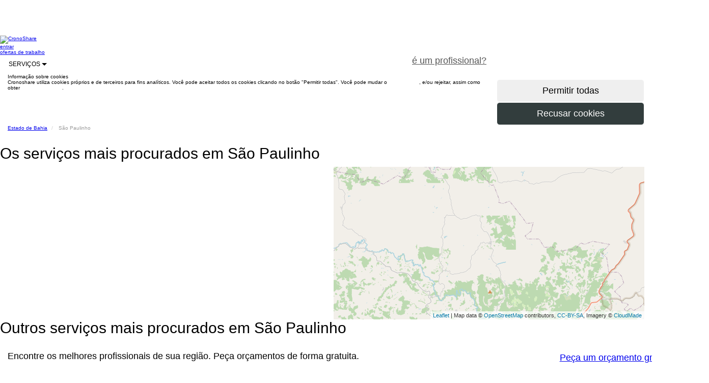

--- FILE ---
content_type: text/html;charset=utf-8
request_url: https://www.cronoshare.com.br/servicos/domicilio/bahia/sao-paulinho
body_size: 12071
content:

<!DOCTYPE html>
<html xmlns="http://www.w3.org/1999/xhtml" lang="pt-BR">

<head>

    <title>
        Os melhores profissionais em São Paulinho (Bahia) - Cronoshare
    </title>
    <meta name="description" content="Encontre os melhores profissionais de São Paulinho (Bahia) e arredores. Compare orçamentos sem compromisso e gratuitamente em São Paulinho."/>
    
<meta http-equiv="Content-Type" content="text/html; charset=UTF-8"/>
<meta http-equiv="Content-Language" content="pt-BR"/>
<meta name="viewport" content="width=device-width, initial-scale=1.0"/>

<link rel="shortcut icon" href="/assets/favicon-1-be127df60fd08baa60e27a114cb6f497.ico" type="image/x-icon"/>

<link rel="stylesheet" href="/assets/bootstrap-9fab0db80a3ac47957f825b79be02e81.css"/>
<link rel="stylesheet" href="/assets/cs_core-ada8849531f4aab89c4fba25c94de146.css"/>
<link rel="stylesheet" href="/assets/wcss/stylesheet-241cd9a1250f59bc6f8b99a3eb884f18.css"/>

<script type="text/javascript" src="/assets/jquery-10746c0a32c194f32df354c994fafab5.js" ></script>

<script>

    $(document).ready(function () {
        $('div.main').css('margin-top', $('div.nave').outerHeight());
    });

    

</script>

<!-- Google Tag Manager -->
<script>(function(w,d,s,l,i){w[l]=w[l]||[];w[l].push({'gtm.start':
        new Date().getTime(),event:'gtm.js'});var f=d.getElementsByTagName(s)[0],
        j=d.createElement(s),dl=l!='dataLayer'?'&l='+l:'';j.async=true;j.src=
        'https://www.googletagmanager.com/gtm.js?id='+i+dl;f.parentNode.insertBefore(j,f);
})(window,document,'script','dataLayer','GTM-W6T6JK');</script>
<!-- End Google Tag Manager -->

    <link rel="stylesheet" href="/assets/leaflet-db8252f15bcbe7dec5d732b5c5810638.css"/>

    <link rel="canonical"
          href="https://www.cronoshare.com.br/servicos/domicilio/bahia/sao-paulinho">

    
        <meta name="robots" content="noindex"/>
    

</head>


<body class="b-white">

<!-- Google Tag Manager (noscript) -->
<noscript><iframe src="https://www.googletagmanager.com/ns.html?id=GTM-W6T6JK"
                  height="0" width="0" style="display:none;visibility:hidden"></iframe></noscript>
<!-- End Google Tag Manager (noscript) -->

<div class="prueba1 wrap">

    <div class="main">

        



<div id="geoRedirectHeader">
    

<head>
    <meta http-equiv="Content-Type" content="text/html; charset=UTF-8"/>
    <meta http-equiv="Content-Language" content="pt-BR"/>
</head>




</div>



    



<div class="nave" role="navigation">

    <div class="contenedor">

        <div class="fila">

            <a class="logo-nav-b" href="/">
                <img src="/assets/new/log-b-7588d3f02e21cac7e393d96043671fb1.png" class="img-responsive" alt="CronoShare"/>
            </a>

            

            <div class="visible-lg visible-md">

                <a class="secciones-nav hcroner" href="/usuario/entrar">
                    entrar
                </a>

                
                    <a class="hcroner btn btn-naranja btn-lg"
                       href="/assistente-tarefa"
                       style="color: #fff;float:right;">
                        peça um orçamento gratuitamente
                    </a>
                

                <div class="invisible-md">

                    
                        <a class="margin-right5 hcroner btn btn-neutral-white-gray-border btn-lg"
                           style="color: #555;float:right;"
                           href="/registro/profissionais">
                            é um profissional?
                        </a>
                    

                </div>

                <a class="secciones-nav hcroner"
                   href="/ofertas-trabalho/emprego">
                    ofertas de trabalho
                </a>


                <div class="dropdown-display">

                    <div class="secciones-nav btn-group no-padding no-margin">

                        <a style="font-size: 12px;" class="btn btn-neutral-white-gray-border btn-lg dropdown-toggle"
                           data-toggle="dropdown">
                            SERVIÇOS
                            <span class="caret"></span>
                        </a>

                        <div class="dropdown-menu txt12">

                            <div class="fila">

                                <div class="col-lg-4 col-xs-4">

                                    
                                    
                                        <a href="/servicos/cuidadores-de-idosos"
                                           class="font-monserrat txt12 padding5"
                                           style="text-transform: none; display: block;"
                                           title="Cuidadores de idosos">
                                            Cuidadores de idosos
                                        </a>
                                        
                                    
                                        <a href="/servicos/construtora-casas"
                                           class="font-monserrat txt12 padding5"
                                           style="text-transform: none; display: block;"
                                           title="Construtora de casas">
                                            Construtora de casas
                                        </a>
                                        
                                    
                                        <a href="/servicos/churrasqueiro-domicilio"
                                           class="font-monserrat txt12 padding5"
                                           style="text-transform: none; display: block;"
                                           title="Churrasqueiro em domicílio">
                                            Churrasqueiro em domicílio
                                        </a>
                                        
                                    
                                        <a href="/servicos/pedreiros"
                                           class="font-monserrat txt12 padding5"
                                           style="text-transform: none; display: block;"
                                           title="Pedreiros">
                                            Pedreiros
                                        </a>
                                        
                                    
                                        <a href="/servicos/massagista-a-domicilio"
                                           class="font-monserrat txt12 padding5"
                                           style="text-transform: none; display: block;"
                                           title="Massagista a domicílio">
                                            Massagista a domicílio
                                        </a>
                                        
                                    
                                        <a href="/servicos/cozinheiros"
                                           class="font-monserrat txt12 padding5"
                                           style="text-transform: none; display: block;"
                                           title="Cozinheiras em domicílio">
                                            Cozinheiras em domicílio
                                        </a>
                                        
                                    

                                </div>

                                <div class="col-lg-4 col-xs-4">

                                    
                                    
                                        <a href="/servicos/diarista"
                                           class="font-monserrat txt12 padding5"
                                           style="text-transform: none; display: block;"
                                           title="Diarista">
                                            Diarista
                                        </a>
                                        
                                    
                                        <a href="/servicos/arquitetos"
                                           class="font-monserrat txt12 padding5"
                                           style="text-transform: none; display: block;"
                                           title="Arquitetos">
                                            Arquitetos
                                        </a>
                                        
                                    
                                        <a href="/servicos/motorista-particular"
                                           class="font-monserrat txt12 padding5"
                                           style="text-transform: none; display: block;"
                                           title="Motorista Particular">
                                            Motorista Particular
                                        </a>
                                        
                                    
                                        <a href="/servicos/maquiagem-domicilio"
                                           class="font-monserrat txt12 padding5"
                                           style="text-transform: none; display: block;"
                                           title="Maquiagem a domicílio">
                                            Maquiagem a domicílio
                                        </a>
                                        
                                    
                                        <a href="/servicos/massagista"
                                           class="font-monserrat txt12 padding5"
                                           style="text-transform: none; display: block;"
                                           title="Massagista">
                                            Massagista
                                        </a>
                                        
                                    
                                        <a href="/servicos/reforma-de-casas"
                                           class="font-monserrat txt12 padding5"
                                           style="text-transform: none; display: block;"
                                           title="Reforma de casas">
                                            Reforma de casas
                                        </a>
                                        
                                    

                                </div>

                                <div class="col-lg-4 col-xs-4">

                                    
                                    
                                        <a href="/servicos/psicologos"
                                           class="font-monserrat txt12 padding5"
                                           style="text-transform: none; display: block;"
                                           title="Psicólogos">
                                            Psicólogos
                                        </a>
                                        
                                    
                                        <a href="/servicos/personal-trainer"
                                           class="font-monserrat txt12 padding5"
                                           style="text-transform: none; display: block;"
                                           title="Personal trainer">
                                            Personal trainer
                                        </a>
                                        
                                    
                                        <a href="/servicos/buffet-em-domicilio"
                                           class="font-monserrat txt12 padding5"
                                           style="text-transform: none; display: block;"
                                           title="Buffet em domicílio">
                                            Buffet em domicílio
                                        </a>
                                        
                                    
                                        <a href="/servicos/detetives-particulares"
                                           class="font-monserrat txt12 padding5"
                                           style="text-transform: none; display: block;"
                                           title="Detetives particulares">
                                            Detetives particulares
                                        </a>
                                        
                                    
                                        <a href="/servicos/acompanhante-hospitalar"
                                           class="font-monserrat txt12 padding5"
                                           style="text-transform: none; display: block;"
                                           title="Acompanhante hospitalar">
                                            Acompanhante hospitalar
                                        </a>
                                        
                                    
                                        <a href="/servicos/adestrador-de-cachorro"
                                           class="font-monserrat txt12 padding5"
                                           style="text-transform: none; display: block;"
                                           title="Adestrador de cachorro">
                                            Adestrador de cachorro
                                        </a>
                                        
                                    

                                </div>

                            </div>

                        </div>

                    </div>

                </div>

            </div>

            

            <button type="button" class="navbar-toggle button visible-xs visible-sm" data-toggle="collapse"
                    data-target=".colapso-sm-xs" aria-label="Menu Cronoshare">

                <div class="icon-bar"></div>

                <div class="icon-bar"></div>

                <div class="icon-bar"></div>

                <label class="txt12 font-monserrat no-margin">MENU</label>

            </button>

        </div>

        <div class="collapse colapso-sm-xs">

            

            <div class="visible-sm">

                <div class="top-border-nav">
                </div>

                <a class="secciones-nav" href="/usuario/entrar">
                    entrar
                </a>

                <a class="secciones-nav"
                   href="/assistente-tarefa">
                    peça um orçamento gratuitamente
                </a>

                <a class="secciones-nav"
                   href="/ofertas-trabalho/emprego">
                    ofertas de trabalho
                </a>

                <div class="dropdown-display">

                    <div class="secciones-nav btn-group">

                        <a style="font-size: 12px; cursor: pointer;" class="dropdown-toggle" data-toggle="dropdown">
                            SERVIÇOS
                            <span class="caret"></span>
                        </a>

                        <div class="dropdown-menu txt12">

                            <div class="fila">

                                <div class="col-lg-4 col-xs-4">

                                    
                                    
                                        <a href="/servicos/cuidadores-de-idosos"
                                           class="font-monserrat txt12 padding5"
                                           style="text-transform: none; display: block;"
                                           title="Cuidadores de idosos">
                                            Cuidadores de idosos
                                        </a>
                                        
                                    
                                        <a href="/servicos/construtora-casas"
                                           class="font-monserrat txt12 padding5"
                                           style="text-transform: none; display: block;"
                                           title="Construtora de casas">
                                            Construtora de casas
                                        </a>
                                        
                                    
                                        <a href="/servicos/churrasqueiro-domicilio"
                                           class="font-monserrat txt12 padding5"
                                           style="text-transform: none; display: block;"
                                           title="Churrasqueiro em domicílio">
                                            Churrasqueiro em domicílio
                                        </a>
                                        
                                    
                                        <a href="/servicos/pedreiros"
                                           class="font-monserrat txt12 padding5"
                                           style="text-transform: none; display: block;"
                                           title="Pedreiros">
                                            Pedreiros
                                        </a>
                                        
                                    
                                        <a href="/servicos/massagista-a-domicilio"
                                           class="font-monserrat txt12 padding5"
                                           style="text-transform: none; display: block;"
                                           title="Massagista a domicílio">
                                            Massagista a domicílio
                                        </a>
                                        
                                    
                                        <a href="/servicos/cozinheiros"
                                           class="font-monserrat txt12 padding5"
                                           style="text-transform: none; display: block;"
                                           title="Cozinheiras em domicílio">
                                            Cozinheiras em domicílio
                                        </a>
                                        
                                    

                                </div>

                                <div class="col-lg-4 col-xs-4">

                                    
                                    
                                        <a href="/servicos/diarista"
                                           class="font-monserrat txt12 padding5"
                                           style="text-transform: none; display: block;"
                                           title="Diarista">
                                            Diarista
                                        </a>
                                        
                                    
                                        <a href="/servicos/arquitetos"
                                           class="font-monserrat txt12 padding5"
                                           style="text-transform: none; display: block;"
                                           title="Arquitetos">
                                            Arquitetos
                                        </a>
                                        
                                    
                                        <a href="/servicos/motorista-particular"
                                           class="font-monserrat txt12 padding5"
                                           style="text-transform: none; display: block;"
                                           title="Motorista Particular">
                                            Motorista Particular
                                        </a>
                                        
                                    
                                        <a href="/servicos/maquiagem-domicilio"
                                           class="font-monserrat txt12 padding5"
                                           style="text-transform: none; display: block;"
                                           title="Maquiagem a domicílio">
                                            Maquiagem a domicílio
                                        </a>
                                        
                                    
                                        <a href="/servicos/massagista"
                                           class="font-monserrat txt12 padding5"
                                           style="text-transform: none; display: block;"
                                           title="Massagista">
                                            Massagista
                                        </a>
                                        
                                    
                                        <a href="/servicos/reforma-de-casas"
                                           class="font-monserrat txt12 padding5"
                                           style="text-transform: none; display: block;"
                                           title="Reforma de casas">
                                            Reforma de casas
                                        </a>
                                        
                                    

                                </div>

                                <div class="col-lg-4 col-xs-4">

                                    
                                    
                                        <a href="/servicos/psicologos"
                                           class="font-monserrat txt12 padding5"
                                           style="text-transform: none; display: block;"
                                           title="Psicólogos">
                                            Psicólogos
                                        </a>
                                        
                                    
                                        <a href="/servicos/personal-trainer"
                                           class="font-monserrat txt12 padding5"
                                           style="text-transform: none; display: block;"
                                           title="Personal trainer">
                                            Personal trainer
                                        </a>
                                        
                                    
                                        <a href="/servicos/buffet-em-domicilio"
                                           class="font-monserrat txt12 padding5"
                                           style="text-transform: none; display: block;"
                                           title="Buffet em domicílio">
                                            Buffet em domicílio
                                        </a>
                                        
                                    
                                        <a href="/servicos/detetives-particulares"
                                           class="font-monserrat txt12 padding5"
                                           style="text-transform: none; display: block;"
                                           title="Detetives particulares">
                                            Detetives particulares
                                        </a>
                                        
                                    
                                        <a href="/servicos/acompanhante-hospitalar"
                                           class="font-monserrat txt12 padding5"
                                           style="text-transform: none; display: block;"
                                           title="Acompanhante hospitalar">
                                            Acompanhante hospitalar
                                        </a>
                                        
                                    
                                        <a href="/servicos/adestrador-de-cachorro"
                                           class="font-monserrat txt12 padding5"
                                           style="text-transform: none; display: block;"
                                           title="Adestrador de cachorro">
                                            Adestrador de cachorro
                                        </a>
                                        
                                    

                                </div>

                            </div>

                        </div>

                    </div>

                </div>

            </div>

            

            <div class="visible-xs">

                <div class="azul-colapso">

                    <a class="secciones-nav col-xs-6"
                       href="/assistente-tarefa">
                        peça um orçamento gratuitamente
                    </a>

                    <a class="secciones-nav col-xs-6"
                       href="/registro/profissionais">
                        é um profissional?
                    </a>

                </div>

                <a class="secciones-nav col-xs-12" href="/">
                    início
                </a>


                <a class="secciones-nav col-xs-12"
                   href="/ofertas-trabalho/emprego">
                    ofertas de trabalho
                </a>

                <a class="secciones-nav col-xs-12" href="/usuario/entrar">
                    entrar
                </a>

                <a style="font-size: 14px; cursor: pointer; width: 100%;"
                   class="txt-center secciones-nav dropdown-toggle" data-toggle="dropdown">
                    SERVIÇOS
                    <span class="caret"></span>
                </a>

                <div class="dropdown-menu links-list">

                    <div class="col-xs-6">

                        
                        
                            <a style="text-transform: none; text-align: left;"
                               href="/servicos/cuidadores-de-idosos"
                               title="Cuidadores de idosos">
                                Cuidadores de idosos
                            </a>
                            
                        
                            <a style="text-transform: none; text-align: left;"
                               href="/servicos/construtora-casas"
                               title="Construtora de casas">
                                Construtora de casas
                            </a>
                            
                        
                            <a style="text-transform: none; text-align: left;"
                               href="/servicos/churrasqueiro-domicilio"
                               title="Churrasqueiro em domicílio">
                                Churrasqueiro em domicílio
                            </a>
                            
                        
                            <a style="text-transform: none; text-align: left;"
                               href="/servicos/pedreiros"
                               title="Pedreiros">
                                Pedreiros
                            </a>
                            
                        
                            <a style="text-transform: none; text-align: left;"
                               href="/servicos/massagista-a-domicilio"
                               title="Massagista a domicílio">
                                Massagista a domicílio
                            </a>
                            
                        
                            <a style="text-transform: none; text-align: left;"
                               href="/servicos/cozinheiros"
                               title="Cozinheiras em domicílio">
                                Cozinheiras em domicílio
                            </a>
                            
                        
                            <a style="text-transform: none; text-align: left;"
                               href="/servicos/diarista"
                               title="Diarista">
                                Diarista
                            </a>
                            
                        
                            <a style="text-transform: none; text-align: left;"
                               href="/servicos/arquitetos"
                               title="Arquitetos">
                                Arquitetos
                            </a>
                            
                        
                            <a style="text-transform: none; text-align: left;"
                               href="/servicos/motorista-particular"
                               title="Motorista Particular">
                                Motorista Particular
                            </a>
                            
                        

                    </div>

                    <div class="col-xs-6">

                        
                        
                            <a style="text-transform: none; text-align: left;"
                               href="/servicos/maquiagem-domicilio"
                               title="Maquiagem a domicílio">
                                Maquiagem a domicílio
                            </a>
                            
                        
                            <a style="text-transform: none; text-align: left;"
                               href="/servicos/massagista"
                               title="Massagista">
                                Massagista
                            </a>
                            
                        
                            <a style="text-transform: none; text-align: left;"
                               href="/servicos/reforma-de-casas"
                               title="Reforma de casas">
                                Reforma de casas
                            </a>
                            
                        
                            <a style="text-transform: none; text-align: left;"
                               href="/servicos/psicologos"
                               title="Psicólogos">
                                Psicólogos
                            </a>
                            
                        
                            <a style="text-transform: none; text-align: left;"
                               href="/servicos/personal-trainer"
                               title="Personal trainer">
                                Personal trainer
                            </a>
                            
                        
                            <a style="text-transform: none; text-align: left;"
                               href="/servicos/buffet-em-domicilio"
                               title="Buffet em domicílio">
                                Buffet em domicílio
                            </a>
                            
                        
                            <a style="text-transform: none; text-align: left;"
                               href="/servicos/detetives-particulares"
                               title="Detetives particulares">
                                Detetives particulares
                            </a>
                            
                        
                            <a style="text-transform: none; text-align: left;"
                               href="/servicos/acompanhante-hospitalar"
                               title="Acompanhante hospitalar">
                                Acompanhante hospitalar
                            </a>
                            
                        
                            <a style="text-transform: none; text-align: left;"
                               href="/servicos/adestrador-de-cachorro"
                               title="Adestrador de cachorro">
                                Adestrador de cachorro
                            </a>
                            
                        

                    </div>

                </div>

            </div>

        </div>

    </div>

</div>





    <div class="nave-bottom" id="cookies_policy">

        <div class="cookies_policy_nave" role="navigation">

            <div class="contenedor">

                <div class="gap-50 visible-lg visible-md"></div>

                <div class="gap-40"></div>

                <div class="fila">

                    <div class="gap-15"></div>

                    <div class="fila">

                        <div class="col-lg-9 col-md-9 col-sm-8 col-xs-12">

                            <span class="blanco txt18 no-margin">
                                Informação sobre cookies
                            </span>

                        </div>

                    </div>

                    <div class="gap-5"></div>

                    <div class="fila">

                        <div class="col-lg-9 col-md-9 col-sm-8 col-xs-12 cookies_text">

                            <span class="blanco">
                                Cronoshare utiliza cookies próprios e de terceiros para fins analíticos. Você pode aceitar todos os cookies clicando no botão "Permitir todas". Você pode mudar o <span style="text-decoration: underline;"><a style="color: #fff;" href="/politica-cookies#cookies_perms">configuração</a></span>, e/ou rejeitar, assim como obter <span style="text-decoration: underline;"><a style="color: #fff;" href="/politica-cookies">mais informações</a></span>.
                            </span>

                        </div>

                        <div class="gap-5 visible-xs"></div>

                        <div class="col-lg-3 col-md-3 col-sm-4 col-xs-12">

                            <form onsubmit="$('#acceptCookiesAlert').find('input[type=submit]').prop('disabled', true);$('#acceptCookiesAlert').find('input[type=submit]').prop('alt', $('#acceptCookiesAlert').find('input[type=submit]').val());$('#acceptCookiesAlert').find('input[type=submit]').val('Enviando...');jQuery.ajax({type:'POST',data:jQuery(this).serialize(), url:'/globalActions/acceptCookiesAlert',success:function(data,textStatus){$('#cookies_policy').fadeOut();;},error:function(XMLHttpRequest,textStatus,errorThrown){},complete:function(XMLHttpRequest,textStatus){$('#acceptCookiesAlert').find('input[type=submit]').prop('disabled', false);$('#acceptCookiesAlert').find('input[type=submit]').val($('#acceptCookiesAlert').find('input[type=submit]').prop('alt'))}});return false" method="post" action="/globalActions/acceptCookiesAlert" id="acceptCookiesAlert">

                                <input type="submit" style="border: 1px solid #FFFFFF !important;"
                                       class="col-xs-12 btn btn-naranja btn-lg right"
                                       value="Permitir todas"/>

                            </form>

                            <form onsubmit="$('#rejectCookiesAlert').find('input[type=submit]').prop('disabled', true);$('#rejectCookiesAlert').find('input[type=submit]').prop('alt', $('#rejectCookiesAlert').find('input[type=submit]').val());$('#rejectCookiesAlert').find('input[type=submit]').val('Enviando...');jQuery.ajax({type:'POST',data:jQuery(this).serialize(), url:'/globalActions/rejectCookiesAlert',success:function(data,textStatus){$('#cookies_policy').fadeOut();;},error:function(XMLHttpRequest,textStatus,errorThrown){},complete:function(XMLHttpRequest,textStatus){$('#rejectCookiesAlert').find('input[type=submit]').prop('disabled', false);$('#rejectCookiesAlert').find('input[type=submit]').val($('#rejectCookiesAlert').find('input[type=submit]').prop('alt'))}});return false" method="post" action="/globalActions/rejectCookiesAlert" id="rejectCookiesAlert">

                                <input type="submit"
                                       style="background-color: #323d3d; color: #FFFFFF; border: 1px solid #FFFFFF !important;"
                                       class="col-xs-12 btn btn-lg right txt16"
                                       value="Recusar cookies"/>

                            </form>

                        </div>

                    </div>

                </div>

                <div class="gap-50 visible-lg visible-md"></div>

                <div class="gap-40"></div>

            </div>

        </div>

    </div>







    <link rel="stylesheet" href="/assets/wizard-5dacf602dc73d3d59933216e321e7f87.css"/>

    <div id="geoRedirectOverlay"></div>

    <div id="geoRedirectContent"></div>

    <script>

        var botPattern = "(Googlebot\/|Googlebot-Mobile|Googlebot-Image|Googlebot-News|Googlebot-Video|AdsBot-Google([^-]|$)|AdsBot-Google-Mobile|Feedfetcher-Google|Mediapartners-Google|Mediapartners \(Googlebot\)|APIs-Google|bingbot|Slurp|[wW]get|LinkedInBot|Python-urllib|python-requests|aiohttp|httpx|libwww-perl|httpunit|nutch|Go-http-client|phpcrawl|msnbot|jyxobot|FAST-WebCrawler|FAST Enterprise Crawler|BIGLOTRON|Teoma|convera|seekbot|Gigabot|Gigablast|exabot|ia_archiver|GingerCrawler|webmon|HTTrack|grub.org|UsineNouvelleCrawler|antibot|netresearchserver|speedy|fluffy|findlink|msrbot|panscient|yacybot|AISearchBot|ips-agent|tagoobot|MJ12bot|woriobot|yanga|buzzbot|mlbot|YandexBot|YandexImages|YandexAccessibilityBot|YandexMobileBot|YandexMetrika|YandexTurbo|YandexImageResizer|YandexVideo|YandexAdNet|YandexBlogs|YandexCalendar|YandexDirect|YandexFavicons|YaDirectFetcher|YandexForDomain|YandexMarket|YandexMedia|YandexMobileScreenShotBot|YandexNews|YandexOntoDB|YandexPagechecker|YandexPartner|YandexRCA|YandexSearchShop|YandexSitelinks|YandexSpravBot|YandexTracker|YandexVertis|YandexVerticals|YandexWebmaster|YandexScreenshotBot|purebot|Linguee Bot|CyberPatrol|voilabot|Baiduspider|citeseerxbot|spbot|twengabot|postrank|TurnitinBot|scribdbot|page2rss|sitebot|linkdex|Adidxbot|ezooms|dotbot|Mail.RU_Bot|discobot|heritrix|findthatfile|europarchive.org|NerdByNature.Bot|sistrix crawler|Ahrefs(Bot|SiteAudit)|fuelbot|CrunchBot|IndeedBot|mappydata|woobot|ZoominfoBot|PrivacyAwareBot|Multiviewbot|SWIMGBot|Grobbot|eright|Apercite|semanticbot|Aboundex|domaincrawler|wbsearchbot|summify|CCBot|edisterbot|seznambot|ec2linkfinder|gslfbot|aiHitBot|intelium_bot|facebookexternalhit|Yeti|RetrevoPageAnalyzer|lb-spider|Sogou|lssbot|careerbot|wotbox|wocbot|ichiro|DuckDuckBot|lssrocketcrawler|drupact|webcompanycrawler|acoonbot|openindexspider|gnam gnam spider|web-archive-net.com.bot|backlinkcrawler|coccoc|integromedb|content crawler spider|toplistbot|it2media-domain-crawler|ip-web-crawler.com|siteexplorer.info|elisabot|proximic|changedetection|arabot|WeSEE:Search|niki-bot|CrystalSemanticsBot|rogerbot|360Spider|psbot|InterfaxScanBot|CC Metadata Scaper|g00g1e.net|GrapeshotCrawler|urlappendbot|brainobot|fr-crawler|binlar|SimpleCrawler|Twitterbot|cXensebot|smtbot|bnf.fr_bot|A6-Indexer|ADmantX|Facebot|OrangeBot\/|memorybot|AdvBot|MegaIndex|SemanticScholarBot|ltx71|nerdybot|xovibot|BUbiNG|Qwantify|archive.org_bot|Applebot|TweetmemeBot|crawler4j|findxbot|S[eE][mM]rushBot|yoozBot|lipperhey|Y!J|Domain Re-Animator Bot|AddThis|Screaming Frog SEO Spider|MetaURI|Scrapy|Livelap[bB]ot|OpenHoseBot|CapsuleChecker|collection@infegy.com|IstellaBot|DeuSu\/|betaBot|Cliqzbot\/|MojeekBot\/|netEstate NE Crawler|SafeSearch microdata crawler|Gluten Free Crawler\/|Sonic|Sysomos|Trove|deadlinkchecker|Slack-ImgProxy|Embedly|RankActiveLinkBot|iskanie|SafeDNSBot|SkypeUriPreview|Veoozbot|Slackbot|redditbot|datagnionbot|Google-Adwords-Instant|adbeat_bot|WhatsApp|contxbot|pinterest.com.bot|electricmonk|GarlikCrawler|BingPreview\/|vebidoobot|FemtosearchBot|Yahoo Link Preview|MetaJobBot|DomainStatsBot|mindUpBot|Daum\/|Jugendschutzprogramm-Crawler|Xenu Link Sleuth|Pcore-HTTP|moatbot|KosmioBot|[pP]ingdom|AppInsights|PhantomJS|Gowikibot|PiplBot|Discordbot|TelegramBot|Jetslide|newsharecounts|James BOT|Bark[rR]owler|TinEye|SocialRankIOBot|trendictionbot|Ocarinabot|epicbot|Primalbot|DuckDuckGo-Favicons-Bot|GnowitNewsbot|Leikibot|LinkArchiver|YaK\/|PaperLiBot|Digg Deeper|dcrawl|Snacktory|AndersPinkBot|Fyrebot|EveryoneSocialBot|Mediatoolkitbot|Luminator-robots|ExtLinksBot|SurveyBot|NING\/|okhttp|Nuzzel|omgili|PocketParser|YisouSpider|um-LN|ToutiaoSpider|MuckRack|Jamie's Spider|AHC\/|NetcraftSurveyAgent|Laserlikebot|^Apache-HttpClient|AppEngine-Google|Jetty|Upflow|Thinklab|Traackr.com|Twurly|Mastodon|http_get|DnyzBot|botify|007ac9 Crawler|BehloolBot|BrandVerity|check_http|BDCbot|ZumBot|EZID|ICC-Crawler|ArchiveBot|^LCC|filterdb.iss.net\/crawler|BLP_bbot|BomboraBot|Buck\/|Companybook-Crawler|Genieo|magpie-crawler|MeltwaterNews|Moreover|newspaper\/|ScoutJet|(^| )sentry\/|StorygizeBot|UptimeRobot|OutclicksBot|seoscanners|Hatena|Google Web Preview|MauiBot|AlphaBot|SBL-BOT|IAS crawler|adscanner|Netvibes|acapbot|Baidu-YunGuanCe|bitlybot|blogmuraBot|Bot.AraTurka.com|bot-pge.chlooe.com|BoxcarBot|BTWebClient|ContextAd Bot|Digincore bot|Disqus|Feedly|Fetch\/|Fever|Flamingo_SearchEngine|FlipboardProxy|g2reader-bot|G2 Web Services|imrbot|K7MLWCBot|Kemvibot|Landau-Media-Spider|linkapediabot|vkShare|Siteimprove.com|BLEXBot\/|DareBoost|ZuperlistBot\/|Miniflux\/|Feedspot|Diffbot\/|SEOkicks|tracemyfile|Nimbostratus-Bot|zgrab|PR-CY.RU|AdsTxtCrawler|Datafeedwatch|Zabbix|TangibleeBot|google-xrawler|axios|Amazon CloudFront|Pulsepoint|CloudFlare-AlwaysOnline|Google-Structured-Data-Testing-Tool|WordupInfoSearch|WebDataStats|HttpUrlConnection|Seekport Crawler|ZoomBot|VelenPublicWebCrawler|MoodleBot|jpg-newsbot|outbrain|W3C_Validator|Validator\.nu|W3C-checklink|W3C-mobileOK|W3C_I18n-Checker|FeedValidator|W3C_CSS_Validator|W3C_Unicorn|Google-PhysicalWeb|Blackboard|ICBot\/|BazQux|Twingly|Rivva|Experibot|awesomecrawler|Dataprovider.com|GroupHigh\/|theoldreader.com|AnyEvent|Uptimebot\.org|Nmap Scripting Engine|2ip.ru|Clickagy|Caliperbot|MBCrawler|online-webceo-bot|B2B Bot|AddSearchBot|Google Favicon|HubSpot|Chrome-Lighthouse|HeadlessChrome|CheckMarkNetwork\/|www\.uptime\.com|Streamline3Bot\/|serpstatbot\/|MixnodeCache\/|^curl|SimpleScraper|RSSingBot|Jooblebot|fedoraplanet|Friendica|NextCloud|Tiny Tiny RSS|RegionStuttgartBot|Bytespider|Datanyze|Google-Site-Verification|TrendsmapResolver|tweetedtimes|NTENTbot|Gwene|SimplePie|SearchAtlas|Superfeedr|feedbot|UT-Dorkbot|Amazonbot|SerendeputyBot|Eyeotabot|officestorebot|Neticle Crawler|SurdotlyBot|LinkisBot|AwarioSmartBot|AwarioRssBot|RyteBot|FreeWebMonitoring SiteChecker|AspiegelBot|NAVER Blog Rssbot|zenback bot|SentiBot|Domains Project\/|Pandalytics|VKRobot|bidswitchbot|tigerbot|NIXStatsbot|Atom Feed Robot|Curebot|PagePeeker\/|Vigil\/|rssbot\/|startmebot\/|JobboerseBot|seewithkids|NINJA bot|Cutbot|BublupBot|BrandONbot|RidderBot|Taboolabot|Dubbotbot|FindITAnswersbot|infoobot|Refindbot|BlogTraffic\/\d\.\d+ Feed-Fetcher|SeobilityBot|Cincraw|Dragonbot|VoluumDSP-content-bot|FreshRSS|BitBot|^PHP-Curl-Class|Google-Certificates-Bridge|centurybot|Viber|e\.ventures Investment Crawler|evc-batch|PetalBot)";
        var re = new RegExp(botPattern, 'i');
        var userAgent = navigator.userAgent;

        if (re.test(userAgent) == false) {

            $.ajax({
                type: 'GET',
                url: 'https://pro.ip-api.com/json',
                data: 'fields=status,countryCode&key=i4T39uImWXOIP73',
                success: function (data) {

                    var country = (data != null && data.status == 'success' && data.countryCode != null) ? data.countryCode : 'no-country';

                    jQuery.ajax({type:'POST',data:'country=' + country, url:'/globalActions/setIpCountry',success:function(data,textStatus){},error:function(XMLHttpRequest,textStatus,errorThrown){}});;

                    if (country != 'no-country' && country != 'BR') {

                        //Mostrar popup si procede
                        showGeoRedirect(
                            country,
                            'app.url.mapping.sitemap',
                            '',
                            '',
                            '');

                    }

                }

            });

        }

        function showGeoRedirect(destinationcountry, mappingurl, tag, pricingguide, taskdetailtype) {

            var params = '';

            if (destinationcountry != null && destinationcountry.length > 0) {
                params = 'destinationcountry=' + destinationcountry;
                if (mappingurl != null && mappingurl.length > 0) {
                    params = params + '&mappingurl=' + mappingurl;
                    if (tag != null && tag.length > 0)
                        params = params + '&tag=' + tag;
                    if (pricingguide != null && pricingguide.length > 0)
                        params = params + '&pricingguide=' + pricingguide;
                    if (taskdetailtype != null && taskdetailtype.length > 0)
                        params = params + '&taskdetailtype=' + taskdetailtype;
                }
            }

            jQuery.ajax({type:'POST',data:params, url:'/globalActions/showGeoRedirectModal',success:function(data,textStatus){jQuery('#geoRedirectContent').html(data);},error:function(XMLHttpRequest,textStatus,errorThrown){}});;

            jQuery.ajax({type:'POST',data:params, url:'/globalActions/showGeoRedirectHeader',success:function(data,textStatus){jQuery('#geoRedirectHeader').html(data);},error:function(XMLHttpRequest,textStatus,errorThrown){}});;

        }

        function showGeoRedirectModal() {

            $('body').css('overflow', 'hidden');
            $('html').css('overflow', 'hidden');

            document.activeElement.blur();

            document.getElementById("geoRedirectOverlay").classList.add("dark-overlay");

        }

        function closeGeoRedirectModal() {

            document.getElementById("geoRedirectContent").innerHTML = "";

            document.getElementById("geoRedirectOverlay").classList.remove("dark-overlay");

            $('body').css('overflow', 'auto');
            $('html').css('overflow', 'auto');

        }

    </script>



        <div class="gap-25"></div>


        <div class="contenedor">
            <div class="fila">

                <ul class="breadcrumb breadcrumb-sitemap no-padding" style="background-color: white;">

                    <li class="root">
                        <a class="txt15 gris-oscuro font-arial bold"
                           title="Cronoshare"
                           href="/servicos/domicilio/bahia">
                            Estado de Bahia
                        </a>
                    </li>

                    <li class="active">
                        <span class="txt15 gris-claro-medio font-arial">
                            São Paulinho
                        </span>
                    </li>

                </ul>

                <h2 class="font-arial txt28">
                    Os serviços mais procurados em São Paulinho
                </h2>

                <div class="gap-25"></div>

                <div class="col-lg-6 col-md-6 col-sm-12 col-xs-12 b-blanco-borderFD no-padding">

                    <ul class="links-list no-margin txt14">

                        

                    </ul>

                </div>


                <div class="col-lg-6 col-md-6 col-sm-12 col-xs-12">

                    <div id="map_canvas" style="height: 300px;"></div>

                    <script type="text/javascript" src="/assets/leaflet-b405617a40f34bc788827bf48be725d7.js" ></script>

                    <script type="text/javascript">

                        var map;

                        jQuery(document).ready(function () {

                            if (map != undefined)
                                map.remove();

                            map = L.map('map_canvas', {
                                zoomControl: false,
                                dragging: false,
                                touchZoom: false,
                                doubleClickZoom: false,
                                scrollWheelZoom: false,
                                boxZoom: false,
                                keyboard: false,
                                tap: false
                            }).setView([-16.839681, -39.673429], 11);

                            L.tileLayer('https://{s}.tile.openstreetmap.org/{z}/{x}/{y}.png', {
                                attribution: 'Map data &copy; <a href="http://openstreetmap.org">OpenStreetMap</a> contributors, <a href="http://creativecommons.org/licenses/by-sa/2.0/">CC-BY-SA</a>, Imagery © <a href="http://cloudmade.com">CloudMade</a>',
                                maxZoom: 18
                            }).addTo(map);

                        });

                    </script>

                </div>

            </div>

        </div>


        <div class="gap-25"></div>

        <div class="fila b-gris-portada">

            <div class="contenedor">

                <h2 class="font-arial txt22">
                    Outros serviços mais procurados em São Paulinho
                </h2>

                <div class="col-lg-4 col-md-4 col-sm-6 col-xs-6">

                    <ul class="txt16">

                        
                        

                    </ul>

                </div>

                <div class="col-lg-4 col-md-4 col-sm-6 col-xs-6">

                    <ul class="txt16">

                        
                        

                    </ul>

                </div>

                <div class="col-lg-4 col-md-4 col-sm-6 col-xs-6">

                    <ul class="txt16">

                        
                        

                    </ul>

                </div>

            </div>

        </div>

        

        <div class="gap-100"></div>

    </div>

    



<div class="footer-base">

    
        <div class="linea-footer">
    <div class="contenedor">
        <div class="col-lg-10 col-md-9 col-sm-10 col-xs-12 invisible-sm invisible-xs">
            <div class="gap-10"></div>
            <h4 class="slab txt24">Encontre os melhores profissionais de sua região. Peça orçamentos de forma gratuita.</h4>
        </div>

        <div class="col-lg-2 col-md-3 col-sm-12 col-xs-12">
            <a class="btn btn-lg btn-naranja"
               href="/assistente-tarefa">Peça um orçamento gratuitamente</a>
        </div>
    </div>
</div>
    

    <div class="press visible-lg visible-md">

        <ul>

            <li class="featured">
                <span>
                    Premiados em
                </span>
            </li>

            

                <li>

                    <img src="/assets/new/di2_b-147414f3e356a24c860dff98efce1689.png" class="img-responsive" alt="Empresa criada por Jovens Emprendedores" title="Empresa criada por Jovens Emprendedores"/>

                </li>

            

                <li>

                    <img src="/assets/new/scale_up_b-d1ddc355d142d0191e3a8ae6dedf371e.png" class="img-responsive" alt="Cronoshare Scale Up 2018" title="Cronoshare Scale Up 2018"/>

                </li>

            

                <li>

                    <img src="/assets/new/certamennacionaljovenesemprendedores2014_b-ee6f608e7e6c05e49e8c8d0bc8c61a15.png" class="img-responsive" alt="Concurso Nacional Jovens Emprendedores 2014 - INJUVE (Espanha)" title="Concurso Nacional Jovens Emprendedores 2014 - INJUVE (Espanha)"/>

                </li>

            

                <li>

                    <img src="/assets/new/seedrocket-50691a58336ddfea48b9745650192feb.png" class="img-responsive" alt="3º Ganhador XV Campus SeedRocket 2016" title="3º Ganhador XV Campus SeedRocket 2016"/>

                </li>

            

        </ul>

    </div>

    <div class="container">

        <div class="fila">

            <div class="col-lg-4 col-md-4 col-sm-12 col-xs-12">
                <div class="gap-10"></div>

                <a href="/"><img src="/assets/new/logo-footer-cronoshare-d30c9ccc9f01f5d5c61d59f57628e357.png" alt="CronoShare"/></a>
            </div>

            <div class="col-lg-5 col-md-5 col-sm-12 col-xs-12 txt-center">

                <div class="gap-10"></div>

                

                

            </div>

            <div class="col-lg-3 col-md-3 col-sm-12 col-xs-12 txt-center">

                <ul style="">

                    <a class="social-pad" rel="nofollow noopener" title="Instagram Cronoshare"
                       href="https://www.instagram.com/cronoshare_brasil/"
                       target="_blank"><img src="/assets/new/iicon-g-ca67176336a81b49da8177cebb08f96a.png" width="24" height="24" alt="Instagram Cronoshare"/>
                    </a>
                    <a class="social-pad" rel="nofollow noopener" title="Facebook Cronoshare"
                       href="https://www.facebook.com/CronoshareBrasil/"
                       target="_blank"><img src="/assets/new/ficon-g-239ca9a734a05eb7a5b78f4b53d8db2a.png" width="24" height="24" alt="Facebook Cronoshare"/>
                    </a>
                    <a class="social-pad" rel="nofollow noopener" title="Twitter Cronoshare"
                       href="https://twitter.com/cronoshare"
                       target="_blank"><img src="/assets/new/ticon-g-ad137ec7fb466c37f6247de7fafffd3f.png" width="24" height="24" alt="Twitter Cronoshare"/>
                    </a>
                    <a class="social-pad" rel="nofollow noopener" title="Linkedin Cronoshare"
                       href="https://www.linkedin.com/company/cronoshare"
                       target="_blank"><img src="/assets/new/inicon-g-6fe764a1803398b8548cda765fb8e182.png" width="24" height="24" alt="Linkedin Cronoshare"/>
                    </a>

                </ul>

            </div>

        </div>

        <div class="fila">

            <div class="col-lg-12 visible-lg visible-md">

                

                <div class="col-lg-3 col-md-3">

                    <ul class="secciones-footer">
                        <li>Empresa</li>
                        <li><a href="/equipe">Equipe</a></li>
                        <li><a href="/perto-de">Sobre</a></li>
                        <li><a href="https://www.cronoshare.com.br/blog/">Blog</a></li>
                        <li><a href="/imprensa">Imprensa</a></li>
                        <li><a href="/comunidade/ideias-projetos">Comunidade</a></li>

                    </ul>
                </div>

                <div class="col-lg-3 col-md-3">
                    <ul class="secciones-footer">
                        <li>Profissionais</li>
                        <li><a href="/registro/profissionais">Como trabalhar</a></li>
                        <li><a href="/ofertas-trabalho/emprego">Trabalhos</a></li>
                        <li><a href="/emprego/ofertas">Ofertas de trabalho</a></li>
                        <li>
                            
                                <a href="/conselhos">Conselhos</a>
                            
                        </li>
                        <li><a href="/registrar-empresa">Empresas</a></li>
                    </ul>
                </div>

                <div class="col-lg-3 col-md-3">
                    <ul class="secciones-footer">
                        <li>Clientes</li>
                        <li><a href="/servicos/domicilio">Serviços perto de mim</a></li>
                        <li><a href="/como-funciona">Funcionamento</a></li>
                        <li><a href="/avaliacoes">Avaliações</a></li>
                        <li><a href="/profissionais">Casos de êxito</a></li>
                        <li><a href="/quanto-custa">Guia de preços</a></li>
                    </ul>

                </div>

                <div class="col-lg-3 col-md-3">
                    <ul class="secciones-footer">
                        <li>Ajuda</li>
                        <li>
                            <a target="_blank"
                               href="https://suporte.cronoshare.com.br/hc/pt-br">
                                Central de suporte
                            </a>
                        </li>
                        <li class="b-blanco-borderFD padding5">
                            <a href="/devolucoes">
                                <img src="/assets/new/ico-packs-warranty-644aeb86b70feecd34dfcd32c057d401.png" style="vertical-align: middle;" width="32" height="32" alt="Garantia Cronoshare"/>
                                <strong>
                                    Garantia Cronoshare
                                </strong>
                            </a>
                        </li>
                    </ul>
                </div>

            </div>

            

            <div class="col-lg-12 visible-sm visible-xs no-padding">

                <div class="btn-footer-mobile">

                    <a data-toggle="dropdown" style="padding-right: 60%;">

                        Ajuda

                        <span class="caret-footer">
                            <svg width="20" height="20" viewBox="0 0 20 20" focusable="false"><defs><path id="caret-f1"
                                                                                                          d="M9.06 12.5l7.47-7.47-1.06-1.06-8.53 8.53 8.53 8.53 1.06-1.06z"></path>
                            </defs><use transform="scale(1 -1) rotate(90 24.235 0)" xlink:href="#caret-f1"></use></svg>
                        </span>
                    </a>

                    <ul class="dropdown-menu">

                        <li>
                            <a target="_blank" href="https://suporte.cronoshare.com.br/hc/pt-br">
                                Central de suporte
                            </a>
                        </li>
                        <li class="padding5">
                            <a href="/devolucoes">
                                <img src="/assets/new/ico-packs-warranty-644aeb86b70feecd34dfcd32c057d401.png" style="vertical-align: middle;" width="32" height="32" alt="Garantia Cronoshare"/>
                                <strong>
                                    Garantia Cronoshare
                                </strong>
                            </a>
                        </li>

                    </ul>

                </div>

            </div>

            <div class="gap-10"></div>

            <div class="col-lg-12 visible-sm visible-xs no-padding">

                <div class="btn-footer-mobile">

                    <a data-toggle="dropdown" style="padding-right: 60%;">

                        Profissionais

                        <span class="caret-footer">
                            <svg width="20" height="20" viewBox="0 0 20 20" focusable="false"><defs><path id="caret-f2"
                                                                                                          d="M9.06 12.5l7.47-7.47-1.06-1.06-8.53 8.53 8.53 8.53 1.06-1.06z"></path>
                            </defs><use transform="scale(1 -1) rotate(90 24.235 0)" xlink:href="#caret-f2"></use></svg>
                        </span>
                    </a>

                    <ul class="dropdown-menu">
                        <li>
                            <a href="/registro/profissionais">
                                Como trabalhar
                            </a>
                        </li>
                        <li>
                            <a href="/ofertas-trabalho/emprego">
                                Trabalhos
                            </a>
                        </li>
                        <li>
                            <a href="/emprego/ofertas">
                                Ofertas de trabalho
                            </a>
                        </li>
                        <li>
                            
                                <a href="/conselhos">
                                    Conselhos
                                </a>
                            
                        </li>
                        <li>
                            <a href="/registrar-empresa">
                                Empresas
                            </a>
                        </li>
                    </ul>

                </div>

            </div>

            <div class="gap-10"></div>

            <div class="col-lg-12 visible-sm visible-xs no-padding">

                <div class="btn-footer-mobile">

                    <a data-toggle="dropdown" style="padding-right: 60%;">

                        Clientes

                        <span class="caret-footer">
                            <svg width="20" height="20" viewBox="0 0 20 20" focusable="false"><defs><path id="caret-f3"
                                                                                                          d="M9.06 12.5l7.47-7.47-1.06-1.06-8.53 8.53 8.53 8.53 1.06-1.06z"></path>
                            </defs><use transform="scale(1 -1) rotate(90 24.235 0)" xlink:href="#caret-f3"></use></svg>
                        </span>

                    </a>

                    <ul class="dropdown-menu">

                        <li>
                            <a href="/servicos/domicilio">
                                Serviços perto de mim
                            </a>
                        </li>
                        <li>
                            <a href="/como-funciona">
                                Funcionamento
                            </a>
                        </li>
                        <li>
                            <a href="/avaliacoes">
                                Avaliações
                            </a>
                        </li>
                        <li>
                            <a href="/profissionais">
                                Casos de êxito
                            </a>
                        </li>
                        <li>
                            <a href="/quanto-custa">
                                Guia de preços
                            </a>
                        </li>

                    </ul>

                </div>

            </div>

            <div class="gap-10"></div>

            <div class="col-lg-12 visible-sm visible-xs no-padding">

                <div class="btn-footer-mobile">

                    <a data-toggle="dropdown" style="padding-right: 60%;">

                        Empresa

                        <span class="caret-footer">
                            <svg width="20" height="20" viewBox="0 0 20 20" focusable="false"><defs><path id="caret-f4"
                                                                                                          d="M9.06 12.5l7.47-7.47-1.06-1.06-8.53 8.53 8.53 8.53 1.06-1.06z"></path>
                            </defs><use transform="scale(1 -1) rotate(90 24.235 0)" xlink:href="#caret-f4"></use></svg>
                        </span>

                    </a>

                    <ul class="dropdown-menu">

                        <li>
                            <a href="/equipe">
                                Equipe
                            </a>
                        </li>
                        <li>
                            <a href="/perto-de">
                                Sobre
                            </a>
                        </li>
                        <li>
                            <a href="https://www.cronoshare.com.br/blog/">
                                Blog
                            </a>
                        </li>
                        <li>
                            <a href="/imprensa">
                                Imprensa
                            </a>
                        </li>
                        <li>
                            <a href="/comunidade/ideias-projetos">
                                Comunidade
                            </a>
                        </li>

                    </ul>

                </div>

            </div>

        </div>

        <div class="fila col-lg-12 no-padding">

            <div class="gap-10 visible-sm"></div>

            <div style="justify-content: center; display: flex;"
                 class="fila col-lg-5 col-md-5 col-sm-12 col-xs-12 no-padding">

                <div class="col-lg-2 col-md-2 col-sm-3 col-xs-2 no-padding txt-center">
                    <ul class="secciones-footer">
                        <li>
                            <a class="txt12  txt-center" title="Espanha"
                               rel="noopener"
                               href="https://www.cronoshare.com">
                                Espanha<br><img src="/assets/new/flags/espana-ab4a8d984c1010f6d63f4f4a40f552e6.png" alt="Espanha"/>
                            </a>
                        </li>
                    </ul>
                </div>

                <div class="col-lg-2 col-md-2 col-sm-3 col-xs-2 no-padding txt-center">
                    <ul class="secciones-footer">
                        <li>
                            <a class="txt12" title="Itália" rel="noopener"
                               href="https://www.cronoshare.it">
                                Itália<br><img src="/assets/new/flags/italia-861eb360969961b5158b44b3ac84b907.png" alt="Itália"/>
                            </a>
                        </li>
                    </ul>
                </div>

                <div class="col-lg-2 col-md-2 col-sm-3 col-xs-2 no-padding txt-center">
                    <ul class="secciones-footer">
                        <li>
                            <a class="txt12" title="Brasil" rel="noopener"
                               href="https://www.cronoshare.com.br">
                                Brasil<br><img src="/assets/new/flags/brasil-304c1d01c86808a5eeeb17869fc69c3e.png" alt="Brasil"/>
                            </a>
                        </li>
                    </ul>
                </div>

                <div class="col-lg-2 col-md-2 col-sm-3 col-xs-2 no-padding txt-center">
                    <ul class="secciones-footer">
                        <li>
                            <a class="txt12" title="México" rel="noopener"
                               href="https://www.cronoshare.com.mx">
                                México<br><img src="/assets/new/flags/mexico-5bde565f6e686ac9d7069027abb27716.png" alt="México"/>
                            </a>
                        </li>
                    </ul>
                </div>

                <div class="col-lg-2 col-md-2 col-sm-3 col-xs-2 no-padding txt-center">
                    <ul class="secciones-footer">
                        <li>
                            <a class="txt12" title="Chile" rel="noopener"
                               href="https://www.cronoshare.cl">
                                Chile<br><img src="/assets/new/flags/chile-33b37989028e0fac527d3db24c832a53.png" alt="Chile"/>
                            </a>
                        </li>
                    </ul>
                </div>

            </div>

            <div class="gap-5 visible-sm visible-xs"></div>

            <div class="col-lg-7 col-md-7 col-xs-12 txt-center">
                
            </div>

        </div>

    </div>

    <div class="container">

        <div class="gap-15"></div>

        <p class="txt14 col-lg-12 txt-center">
            <a class="negro" href="/termos-de-uso">
                Termos e Condições de Uso
            </a>
            |
            <a class="negro" href="/politica-privacidade">
                Política de Privacidade
            </a>
            |
            <a class="negro" href="/politica-cookies">
                Cookies
            </a>
        </p>

        <p class="txt14 col-lg-12 visible-lg visible-md txt-center">&copy; <strong>Cronoshare</strong> 2012-2026

            
                - Tridea Labs S.L. (B98386022)
            

            

                <span>- C. San Vicente Mártir 83 - 7 M, Valencia (Espanha)</span>

            

        </p>

    </div>

    <p class="txt14 col-sm-12 col-xs-12 visible-sm visible-xs txt-center">&copy; <strong>Cronoshare</strong> 2012-2026

    
        - Tridea Labs S.L. (B98386022)
    

    </p>

    
        <p class="txt14 col-sm-12 col-xs-12 visible-sm visible-xs txt-center">C. San Vicente Mártir 83 - 7 M, Valencia (Espanha)</p>
    

</div>

<script>

    $(function () {
        $('a[href*=#]:not([href=#])').click(function () {
            if (location.pathname.replace(/^\//, '') == this.pathname.replace(/^\//, '')
                || location.hostname == this.hostname) {

                var target = $(this.hash);
                target = target.length ? target : $('[name=' + this.hash.slice(1) + ']');
                if (target.length) {
                    $('html,body').animate({
                        scrollTop: target.offset().top
                    }, 950);
                    return false;
                }
            }
        });
    });


</script>



<script type="text/javascript" src="/assets/bootstrap.min-9b56e41ba24b31c075d7f9178c422d1b.js" ></script>




</body>

</html>